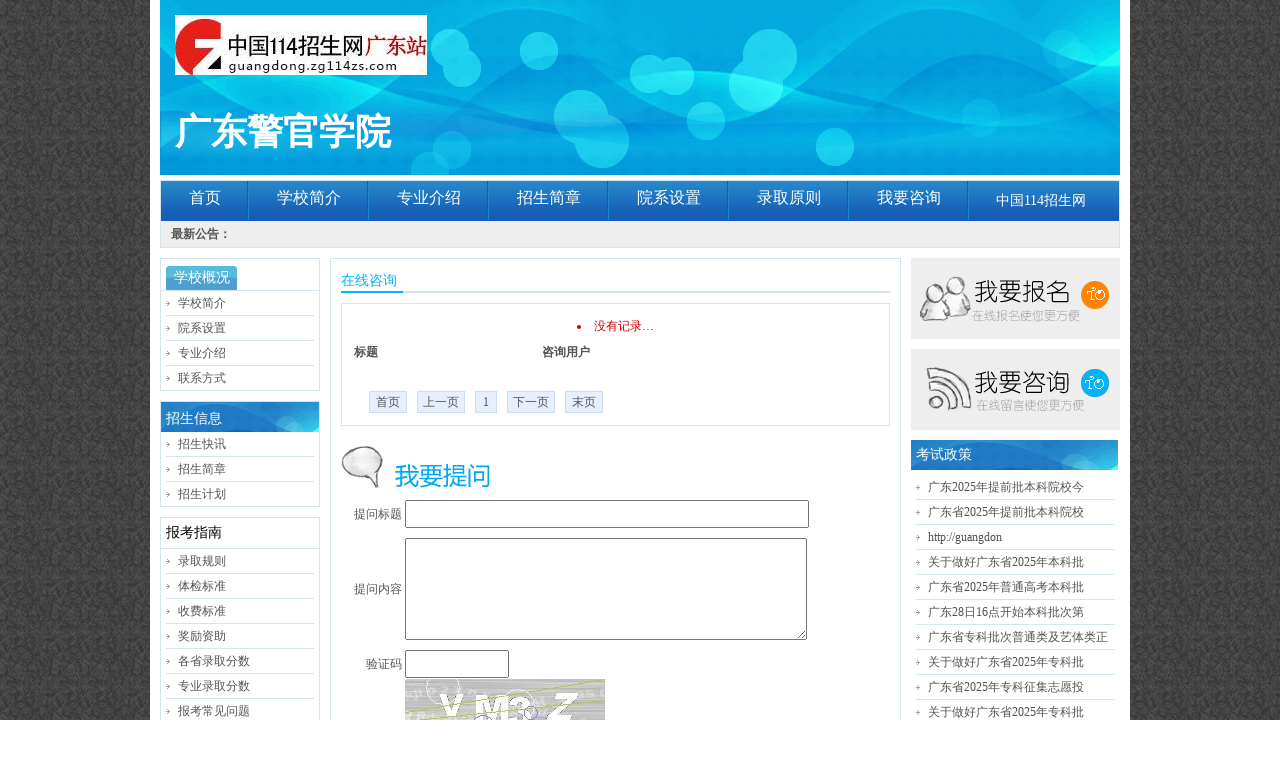

--- FILE ---
content_type: text/html
request_url: http://guangdong.zg114zs.com/xuexiao_zixun.asp?auid=1983
body_size: 9527
content:
<!DOCTYPE html PUBLIC "-//W3C//DTD XHTML 1.0 Transitional//EN" "http://www.w3.org/TR/xhtml1/DTD/xhtml1-transitional.dtd">
<html xmlns="http://www.w3.org/1999/xhtml">
<head>
<meta http-equiv="Content-Type" content="text/html; charset=gb2312" />
<title>在线咨询 - 广东警官学院</title>
<link href="css/xuexiao.css" rel="stylesheet" type="text/css" />
<script type="text/javascript" src="/js/jquery.js" ></script>
</head>

<body class="x_xuexiao_bj">
<div id="x_warrper">
<div id="x_header">
	<div class="x_logo"><a href="/"><img src="/UploadFile/2013/12/3/s_20131203110126915.jpg"></a></div>
	<div class="x_xuexiao_name"><h1>广东警官学院</h1></div>
</div>
<div id="x_menu">
	<div class="x_menu_1">
	<ul class="x_menu_2">
	<li><a href="xuexiao.asp?auid=1983">首页</a></li>
	<li><a href="xuexiao_jianjie.asp?auid=1983">学校简介</a></li>
	<li><a href="xuexiao_zyjs.asp?auid=1983">专业介绍</a></li>
	<li><a href="xuexiao_list.asp?auid=1983&classid=102">招生简章</a></li><!-- xuexiao_list.asp?auid=1983&classid=104 -->
	<li><a href="xuexiao_yxsz.asp?auid=1983&classid=105">院系设置</a></li>
	<li><a href="xuexiao_lqgz.asp?auid=1983">录取原则</a></li>
	<li><a href="xuexiao_zixun.asp?auid=1983">我要咨询</a></li>
	</ul>
	<span class="x_baise"><a href="/index.asp">中国114招生网</a></span>
	</div>
	<div class="x_news">
	<ul>   
	<li><strong>最新公告：</strong></li>



	</ul>
	</div>
	<div class="crea"></div>
</div>
<script language="javascript">
function SubmitFun(FormObj)
{
        if($('#qTitle').val()==""){
                alert("提问标题不能为空！");
                $('#qTitle').focus();
                return false;
        }
        if($('#qContent').val()==""){
                alert("提问内容不能为空");
                $('#qContent').focus();
                return false;
        }
        FormObj.submit();        
}
</script>
<div id="x_center">
	
	<div class="x_left">

			<div class="x_gaikuang">
				<div class="x_gaikuang_xian"><span class="x_gaikuang_xian_menu">学校概况</span></div>
				<ul class="x_gaikuang_xian_ul">
				<li><a href="xuexiao_jianjie.asp?auid=1983">学校简介</a></li>
				<li><a href="xuexiao_yxsz.asp?auid=1983&classid=105">院系设置</a></li>
				<li><a href="xuexiao_zyjs.asp?auid=1983&classid=104">专业介绍</a></li>
				<li class="list_li"><a href="xuexiao_contact.asp?auid=1983">联系方式</a></li>
				</ul>
			</div>
			<div class="x_gaikuang">  
				<div class="x_zhaosheng_xian"><span class="x_zhaosheng_xian_menu">招生信息</span></div>
				<ul class="x_gaikuang_xian_ul">
				<li><a href="xuexiao_list.asp?auid=1983&classid=101">招生快讯</a></li>
				<li><a href="xuexiao_list.asp?auid=1983&classid=102">招生简章</a></li>
				<li class="list_li"><a href="xuexiao_list.asp?auid=1983&classid=103">招生计划</a></li>
				</ul>
			</div>
					<div class="x_gaikuang">
						<div class="x_zhinan_xian"><span class="x_zhinan_menu">报考指南</span></div>
						<ul class="x_gaikuang_xian_ul">
						<!-- <li><a href="#">办学特色</a></li>
						<li><a href="#">录取规则</a></li>
						<li><a href="#">体检标准</a></li>
						<li><a href="#">收费标准</a></li>
						<li><a href="#">奖励资助</a></li>
						<li><a href="#">各省录取分数</a></li>
						<li><a href="#">专业录取分数</a></li>
						<li><a href="#">报考常见问题</a></li>
						<li class="list_li"><a href="#">录取结果查询</a></li> -->
						
						<li><a href="xuexiao_zhinan.asp?auid=1983&a=lqgz">录取规则</a></li>
						<li><a href="xuexiao_zhinan.asp?auid=1983&a=tjbz">体检标准</a></li>
						<li><a href="xuexiao_zhinan.asp?auid=1983&a=sfbz">收费标准</a></li>
						<li><a href="xuexiao_zhinan.asp?auid=1983&a=jlzz">奖励资助</a></li>
						<li><a href="xuexiao_zhinan.asp?auid=1983&a=gslqfs">各省录取分数</a></li>
						<li><a href="xuexiao_zhinan.asp?auid=1983&a=zylqfs">专业录取分数</a></li>
						<li><a href="xuexiao_zhinan.asp?auid=1983&a=bkcjwt">报考常见问题</a></li>
						<li><a href="xuexiao_zhinan.asp?auid=1983&a=lqjgcx">录取结果查询</a></li>
						
						</ul>
					</div>
				

	</div>

	<div class="x_center">
		<div class="x_xuexiao_list">
		<div class="x_jianjie_1 x_list_xian">在线咨询</div>
		<div class="articleTop10">
			 <div class="body">
			 <div class="topTen articleTop1 block">
			 	<table width="98%" border="0">
				  <tr>
					<td><strong>标题</strong></td>
					<td><strong>咨询用户</strong></td>
				  </tr>
<li style='color:#cd0000;text-align:center;'>没有记录…</li>
<tr>
<td colspan="2">
<div class="fy"><h4>首页</h4><H5 title="上一页">上一页</H5><H6>1</H6><H5>下一页</H5><h4>末页</h4></div>
</td>
</tr>
</table>

				</div>
			 </div>	
			 <div class="x_tiwen">
			 <p style="margin-bottom:10px;"><img src="images/zixun_3.jpg" alt="" /></p>
			 <form id="FormMessage" name="FormMessage" action="xuexiao_SaveGuestBook.asp?auid=1983" method="post" >
			 <table width="100%" cellspacing="0" cellpadding="0" border="0">
            <tbody>
            <tr>
            	<td style="text-align: right; padding: 0pt 3px; height: 30px;">提问标题</td>
              <td><input id="qTitle" type="text" style="width: 400px;" name="qTitle" /></td>
            </tr>
            <tr>
            	<td style="text-align: right; padding: 0pt 3px; height: 120px;">提问内容</td>
              <td colspan="3" style="height: 70px;"><textarea id="qContent" style="width: 400px; height: 100px;" name="qContent"></textarea></td>
            </tr>
			<tr>
            	<td style="text-align: right; padding: 0pt 3px; height: 30px;">验证码</td>
              <td><input name="vCode" type="text" id="vCode" size="6" tabindex="8" style="width: 100px;"></td>
            </tr>
			<tr>
            	<td style="text-align: right; padding: 0pt 3px; height: 30px;">&nbsp;</td>
              <td><img src='/common/getCode.asp?' onclick='this.src+=Math.random()'  alt='点击刷新' /></td>
            </tr>
			<tr>
            	<td style="text-align: right; padding: 0pt 3px; height: 120px;"></td>
              <td colspan="3" style="height: 70px;">
			  <input name="" type="button" value="提&nbsp;交" class="zhuce_input_1 x_da" onClick="SubmitFun(FormMessage);" /></td>
            </tr>
          </tbody>
		  </table>
			 </form>
			 </div>
			</div>
		<div class="crea"></div>
		</div>
	</div> 
	
	<div class="x_right">
	<p class="x_b"><a href="/xuexiao_baoming.asp?auid=1983"><img src="/images/x_xuexiao_13.jpg" width="209" height="81" alt="" /></a></p>
	<p class="x_b"><a href="/xuexiao_zixun.asp?auid=1983"><img src="/images/x_xuexiao_14.jpg" width="209" height="81" alt="" /></a></p>
		<div class="x_yuanxi_top">考试政策</div>
		<ul class="x_gaikuang_xian_ul x_mar_5">			
	<li><a href="detail.asp?id=9940" title="广东2025年提前批本科院校今天15点开始征集志愿">广东2025年提前批本科院校今</a></li><li><a href="detail.asp?id=9939" title="广东省2025年提前批本科院校征集志愿工作的通知">广东省2025年提前批本科院校</a></li><li><a href="detail.asp?id=9938" title="http://guangdong.zg114zs.com/siteadmin/index.asp">http://guangdon</a></li><li><a href="detail.asp?id=9937" title="关于做好广东省2025年本科批次征集志愿和网上录取工作的通知">关于做好广东省2025年本科批</a></li><li><a href="detail.asp?id=9936" title="广东省2025年普通高考本科批次征集志愿正式投档">广东省2025年普通高考本科批</a></li><li><a href="detail.asp?id=9935" title="广东28日16点开始本科批次第二次征集志愿">广东28日16点开始本科批次第</a></li><li><a href="detail.asp?id=9934" title="广东省专科批次普通类及艺体类正式投档">广东省专科批次普通类及艺体类正</a></li><li><a href="detail.asp?id=9933" title="关于做好广东省2025年专科批次院校征集志愿和网上录取工作的通知">关于做好广东省2025年专科批</a></li><li><a href="detail.asp?id=9932" title="广东省2025年专科征集志愿投档情况">广东省2025年专科征集志愿投</a></li><li><a href="detail.asp?id=9931" title="关于做好广东省2025年专科批次院校第二次征集志愿和网上录取工作的通知">关于做好广东省2025年专科批</a></li>
		</ul>
	<div class="x_gaikuang">
			<div class="x_zhinan_xian"><span class="x_zhinan_menu">咨询热线</span></div>
			<ul class="x_gaikuang_xian_ul">
			<li>电话：020-34068339、34067794</li>
			<li class="list_li">传真：</li>
			</ul>
	</div>	
	</div>
	<div class="crea"></div>

	<div class="crea"></div>
</div>


<div class="bottom">
	<a href="/copyright/?id=3"  target="_blank">关于我们</a> | <a href="/copyright/?id=5"  target="_blank">会员服务</a> | <a href="/copyright/?id=15"  target="_blank">广告招商</a> | <a href="/copyright/?id=16"  target="_blank">友情链接</a> | <a href="/copyright/?id=11"  target="_blank">联系我们</a> | <a href="/copyright/?id=12"  target="_blank">站点留言</a> | 
	<a href="http://www.hywlm.com/" target="_blank">行业网联盟</a>

	<p>版权所有 &copy; <a href="http://www.99114.com" target="_blank" >北京网库信息技术股份有限公司</a> | 广东114招生网 –广东招生考试信息网,广东高考政策,广东高校推荐,广东自考成考<br />
地址：北京市东城区胜古中路1号蓝宝商务大厦402　　邮编：100029

<br />
电话：010-80788512　　传真：010-80788512<br />
ICP备案号：<a href="https://beian.miit.gov.cn/#/Integrated/index" target="_blank">京ICP备12024748号</a>    技术支持：<a href="http://www.99114.com" target="_blank">中国网库</a>[
 <script src="http://s84.cnzz.com/stat.php?id=4201020&web_id=4201020&show=pic1" language="JavaScript"></script>
<!--2990693-->
<meta name="chinaz-site-verification" content="57bfd9c1-661d-4aeb-b6a9-1504366cb9af" />
 62.5]</p>
	</div>
</div>

</body>
</html>
</div>
</body>
</html>


--- FILE ---
content_type: text/css
request_url: http://guangdong.zg114zs.com/css/xuexiao.css
body_size: 7726
content:
@charset "gb2312";
/* CSS Document */
*
{
	margin:0;
	padding:0;
	font-family:"宋体";
	font-size:12px;
	line-height:24px;
	}
body
{
	color:#555555;
	
	}
form
{
	margin:0;
	padding:0;}
a img 
{
	border:none;
	}
a
{
	text-decoration:none;
	color:#555555;
	}
ul
{
	list-style:none;
	}
ul li
{
	float:left;
	}
.crea
{
	clear:both;
	}
.x_xuexiao_bj
{
	background:url(../images/x_bj.jpg) repeat;
	}
#x_warrper
{
	width:960px;
	margin:0 auto;
	padding:0 10px;
	background-color:#ffffff;
	overflow:hidden;
	}
#x_header
{
	background:url(../images/x_xuexiao_1.jpg) no-repeat;
	width:930px;
	height:145px;
	margin-bottom:5px;
	padding:15px;}
	
/*
.x_logo
{
	background:url(../images/x_xuexiao_logo.png) no-repeat;
	width:114px;
	height:36px;}
*/
* html .x_logo{_filter:progid:DXImageTransform.Microsoft.AlphaImageLoader(enabled=true,sizingMethod=scale,src=images/x_xuexiao_logo.png); _background-image:none;}
.x_xuexiao_name
{
	margin-top:45px;}
ul.x_menu_2 li a,.x_xuexiao_name h1
{
	font-family:"微软雅黑";}
.x_xuexiao_name h1
{
	color:#ffffff;
	font-size:36px;
	}
#x_menu
{
	border:1px solid #d3e5ed;
	margin-bottom:10px;}
.x_menu_1
{
	background:url(../images/x_xuexiao_2.jpg) repeat-x left top;
	height:40px;
	position:relative;}
ul.x_menu_2 li
{
	/*margin:0 25px;*/
	display:block;
	
	background:url(../images/x_xuexiao_3.jpg) no-repeat right center;
	line-height:40px;}
ul.x_menu_2 li a
{
	display:block;
	padding:5px 28px 10px 28px;
	color:#ffffff;
	font-size:16px;}
ul.x_menu_2 li a:hover
{
	display:block;
	padding:5px 28px 10px 28px;
	background:url(../images/x_xuexiao_4.jpg) no-repeat;}
.x_news
{
	background-color:#eeeeee;
	overflow:hidden;
	padding:1px 10px;}
.x_news ul li
{
	margin-right:10px;}
.x_news ul li a
{
	}
.x_news ul li a:hover
{
	text-decoration:underline;}
.x_baise
{
	position:absolute;
	left:835px;
	top:8px;
	}
.x_baise a
{
	color:#ffffff;
	font-size:14px;}
.x_left,.x_center
{
	float:left;
	}
.x_left
{
	width:160px;
	margin-right:10px;
	}
.x_right
{
	float:right;}
.x_center
{
	width:571px;
	margin-right:10px;}
.x_center22
{
	width:778px;
	margin-right:5px;}
.x_right
{
	width:209px;}
.x_gaikuang
{
	border:1px solid #d3e5ed;
	}
.x_gaikuang_xian
{
	height:24px;
	border-bottom:1px solid #d3e5ed;
	padding-top:7px;}
span.x_gaikuang_xian_menu
{
	background:url(../images/right_3.jpg) no-repeat;
	width:71px;
	height:24px;
	text-align:center;
	color:#FFF;
	display:block;
	margin-left:5px;
	font-size:14px;
	font-family:"微软雅黑";
	}
ul.x_gaikuang_xian_ul 
{
	padding:0 5px;}
ul.x_gaikuang_xian_ul li
{
	background:url(../images/x_xuexiao_6.jpg) no-repeat left center;
	padding-left:12px;
	border-bottom:1px solid #d3e5ed;
	display:block;
	float:none;
	}
ul.x_gaikuang_xian_ul li a
ul.x_gaikuang_xian_ul li a:hover
{
	}
.list_li
{
	border-bottom:none!important;}
.x_zhaosheng_xian
{
	background:url(../images/x_xuexiao_7.jpg) no-repeat;
	width:158px;
	height:30px;}
.x_zhaosheng_xian_menu
{
	color:#FFF;
	display:block;
	margin-left:5px;
	padding-top:5px;
	font-size:14px;
	font-family:"微软雅黑";
	}
.x_gaikuang
{
	margin-bottom:10px;}
.x_zhinan_xian
{
	height:30px;
	border-bottom:1px solid #d3e5ed;}
.x_zhinan_menu
{
	color:#000;
	display:block;
	margin-left:5px;
	padding-top:3px;
	font-size:14px;
	font-family:"微软雅黑";}
.x_jianjie
{
	background-color:#f6fcff;
	border:1px solid #d3e5ed;
	padding:10px;
	margin-bottom:10px;}
.x_jianjie p
{
	line-height:20px;}
.x_jianjie_1
{
	font-size:14px;
	font-family:"微软雅黑";
	color:#00b4ff;}
.x_jianjie_2
{
	text-align:right;}
.x_zhuanye
{
	border:1px solid #d3e5ed;
	padding:10px;}
.x_zhuanye_1
{
	float:left;
	}
.x_zhuanye_2
{
	float:right;}
.x_zhuanye_xian
{
	background:url(../images/x_xuexiao_10.jpg) no-repeat left bottom;
	margin-bottom:10px;}
ul.x_gaikuang_xian_ul li a:hover
{
	text-decoration:underline;}
.x_b
{
	margin-bottom:10px;}
.x_yuanxi
{
	border:1px solid #d3e5ed;
	margin-bottom:10px;}
.x_yuanxi_top
{
	background:url(../images/x_xuexiao_16.jpg) no-repeat left bottom;
	height:27px;
	color:#FFF;
	font-size:14px;
	padding-left:5px;
	padding-top:3px;
	font-family:"微软雅黑";
	margin-bottom:5px;
	}
.x_mar_5
{
	margin-bottom:4px;}
#x_footer
{
	margin:50px 0 30px;}
.bottom
{
	text-align:center;
	margin-top:10px;}
	
	
	
/*xuexiao_list
	--------------*/
.x_xuexiao_list
{
	border:1px solid #d3e5ed;
	padding:10px;
	}
.x_list_xian
{
	background:url(../images/x_xuexiao_18.jpg) no-repeat left bottom;
	margin-bottom:10px;}
ul.x_li_float li
{
	float:none;}
ul.x_li_float li a
{
	text-decoration:underline;}
.x_fenye
{
	margin:30px 0;
	text-align:right;}
.x_ahover a
{
	color:#00a8f6;}
	
.x_wz
{
	color:#eb7f00;
    font-family: "微软雅黑";
    font-size: 18px;
    font-weight: normal;
    text-align: center;
	border-bottom:1px solid #d3e5ed;
	padding-bottom:5px;
	margin-top:25px;}
.x_liright
{
	text-align:right;
	margin-right:50px;
	color:#a1a1a1;
	margin-bottom:15px;}
.x_liright22
{
	text-align:right;
	margin-right:5px;
	color:#a1a1a1;
	margin-bottom:5px;}


/*通用css*/
.fy { text-align:center; padding:20px 10px; margin:0 auto; margin-top:5px; width:540px;}
.fy h4 { background:#e7efff; border:#cedbf7 1px solid; line-height:20px; height:20px; width:36px; font-weight:100; float:left; margin:0 5px;}
.fy h5 { background:#e7efff; border:#cedbf7 1px solid; line-height:20px; height:20px; width:46px; font-weight:100;float:left;margin:0 5px;}
.fy h6 { background:#e7efff; border:#cedbf7 1px solid; line-height:20px; height:20px; width:20px; font-weight:100;float:left;margin:0 5px;}


/*  2011-3-28  */
/*xuexiao_baoming  --------------*/
table.x_xuexiao_baoming tr td
{
border-bottom:1px solid #d3e5ed;
}
.x_lan_da
{
font-size:14px;
color:#00B4FF;
margin-top:20px;
}
.x_lan_end
{
color:#00B4FF;
margin-top:20px;
font: 100 18px/90px "黑体";
background:url(../images/tick.png) no-repeat left center;
padding-left:74px;
}
.zhuce_input
{
	background:url(../images/zhuce_9.jpg) no-repeat;
	width:104px;
	height:42px;
	line-height:42px;
	text-align:center;
	color:#ffffff;
	border:none;
	margin-top:30px;
	cursor:pointer;
	margin-bottom:20px;}
.zhuce_input_1
{
	background:url(../images/zhuce_8.jpg) no-repeat;
	width:104px;
	height:42px;
	line-height:42px;
	text-align:center;
	color:#ffffff;
	border:none;
	margin-top:30px;
	cursor:pointer;
	margin-bottom:20px;}
ul.x_zixun 
{
height:37px;}
ul.x_zixun li
{
margin-right:5px;
width:98px;
display:block;
line-height:37px;
text-align:center;
}
ul.x_zixun li a
{
font-size:18px;
color:#a3a3a3;
font-family:"微软雅黑";
line-height:37px;}
ul.x_zixun li.on
{
background:url(../images/zixun_1.jpg) no-repeat left center;
height:37px;
width:98px;
line-height:37px;
}
ul.x_zixun li.on a
{
color:#00a8f6;}
.x_zixun_1
{
}
.body
{
border:1px solid #d3e5ed;
overflow:hidden;}
.topTen
{margin:10px;}
.x_zixun_2
{
margin-left:100px;}
.x_tiwen
{
margin-top:20px;}
.x_da
{
font-size:14px;}

/*3.31  学校显示页面右侧 修改 */
ul.x_gaikuang_xian_ul li 
{
	height:24px;
	line-height:24px;
	overflow:hidden;
	text-overflow:ellipsis;
	position:relative;}
.x_zhuanye_1,.x_zhuanye_2
{
	width:270px;}
span.x_imgfloat
{
	background:url(../images/x_xuexiao_11.jpg) no-repeat;
	width:22px;
	height:8px;
	position:absolute;
	left:230px;
	top:8px;
}
.x_gaikuang ul li
{
	background:url(../images/x_xuexiao_6.jpg) no-repeat left 50%;}
.body
{
	overflow:visible;}